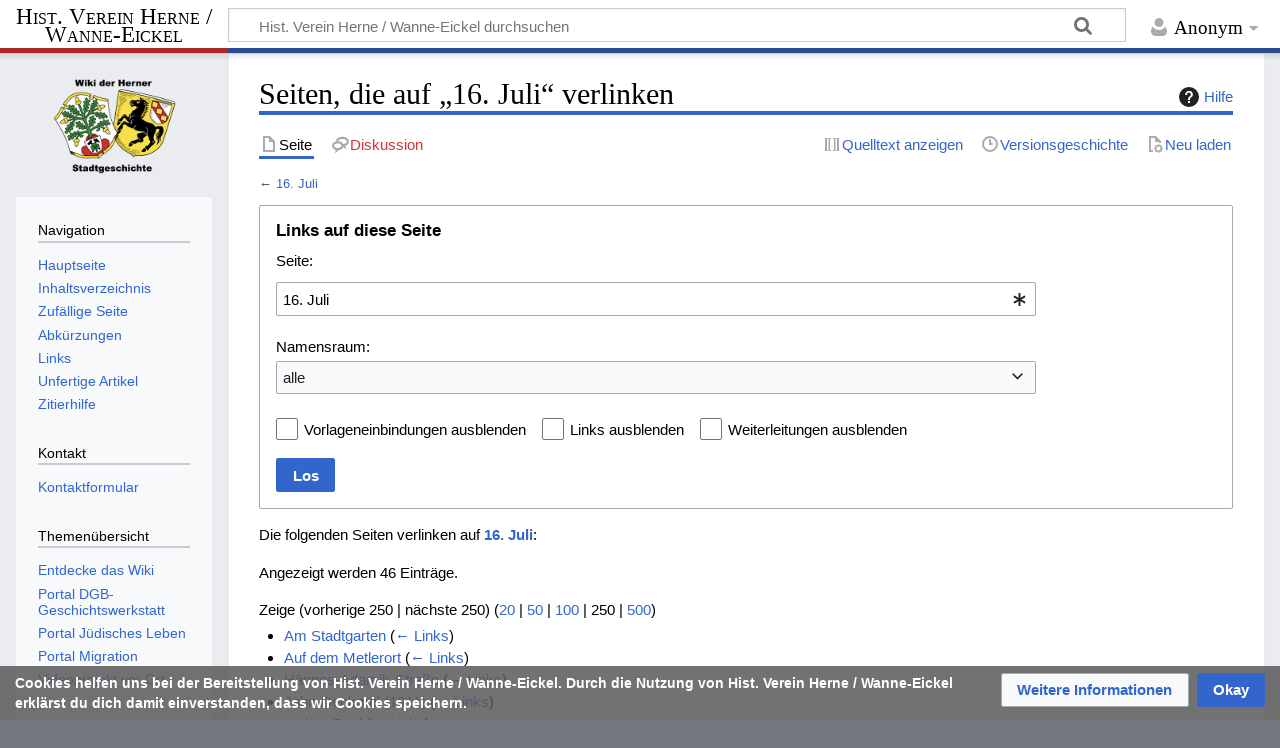

--- FILE ---
content_type: text/html; charset=UTF-8
request_url: https://wiki.hv-her-wan.de/w/index.php?title=Spezial:Linkliste&target=16.+Juli
body_size: 48949
content:
<!DOCTYPE html>
<html class="client-nojs" lang="de" dir="ltr">
<head>
<meta charset="UTF-8">
<title>Seiten, die auf „16. Juli“ verlinken – Hist. Verein Herne / Wanne-Eickel</title>
<script>document.documentElement.className="client-js";RLCONF={"wgBreakFrames":true,"wgSeparatorTransformTable":[",\t.",".\t,"],"wgDigitTransformTable":["",""],"wgDefaultDateFormat":"dmy","wgMonthNames":["","Januar","Februar","März","April","Mai","Juni","Juli","August","September","Oktober","November","Dezember"],"wgRequestId":"a2e44a1f64ffffcdf6d78eaf","wgCanonicalNamespace":"Special","wgCanonicalSpecialPageName":"Whatlinkshere","wgNamespaceNumber":-1,"wgPageName":"Spezial:Linkliste","wgTitle":"Linkliste","wgCurRevisionId":0,"wgRevisionId":0,"wgArticleId":0,"wgIsArticle":false,"wgIsRedirect":false,"wgAction":"view","wgUserName":null,"wgUserGroups":["*"],"wgCategories":[],"wgPageViewLanguage":"de","wgPageContentLanguage":"de","wgPageContentModel":"wikitext","wgRelevantPageName":"16._Juli","wgRelevantArticleId":6417,"wgIsProbablyEditable":false,"wgRelevantPageIsProbablyEditable":false,"wgPageFormsTargetName":null,"wgPageFormsAutocompleteValues":[],"wgPageFormsAutocompleteOnAllChars":true,"wgPageFormsFieldProperties":[],"wgPageFormsCargoFields":[],"wgPageFormsDependentFields":[],"wgPageFormsCalendarValues":[],"wgPageFormsCalendarParams":[],"wgPageFormsCalendarHTML":null,"wgPageFormsGridValues":[],"wgPageFormsGridParams":[],"wgPageFormsContLangYes":null,"wgPageFormsContLangNo":null,"wgPageFormsContLangMonths":[],"wgPageFormsHeightForMinimizingInstances":800,"wgPageFormsDelayReload":false,"wgPageFormsShowOnSelect":[],"wgPageFormsScriptPath":"/w/extensions/PageForms","edgValues":[],"wgPageFormsEDSettings":null,"wgAmericanDates":false,"simpleBatchUploadMaxFilesPerBatch":{"*":1000},"wgServer":"https://wiki.hv-her-wan.de","wgScript":"/w/index.php","wgCiteReferencePreviewsActive":true,"wgMediaViewerOnClick":true,"wgMediaViewerEnabledByDefault":true,"wgPopupsFlags":0,"srfFilteredConfig":null,"egMapsScriptPath":"/w/extensions/Maps/","egMapsDebugJS":false,"egMapsAvailableServices":["leaflet"],"egMapsLeafletLayersApiKeys":{"MapBox":"","MapQuestOpen":"","Thunderforest":"","GeoportailFrance":""}};
RLSTATE={"site.styles":"ready","user.styles":"ready","user":"ready","user.options":"loading","mediawiki.helplink":"ready","mediawiki.special":"ready","oojs-ui-core.styles":"ready","oojs-ui.styles.indicators":"ready","mediawiki.widgets.styles":"ready","oojs-ui-core.icons":"ready","mediawiki.htmlform.ooui.styles":"ready","mediawiki.htmlform.styles":"ready","skins.timeless":"ready","ext.embedVideo.styles":"ready","ext.proadmin.skins.styles":"ready","ext.CookieWarning.styles":"ready","ext.srf.styles":"ready"};RLPAGEMODULES=["mediawiki.htmlform","mediawiki.htmlform.ooui","mediawiki.widgets","site","mediawiki.page.ready","skins.timeless.js","ext.Shariff","ext.embedVideo.overlay","ext.sectionAnchors.scripts","ext.CookieWarning","ext.popups","ext.smw.purge"];</script>
<script>(RLQ=window.RLQ||[]).push(function(){mw.loader.impl(function(){return["user.options@12s5i",function($,jQuery,require,module){mw.user.tokens.set({"patrolToken":"+\\","watchToken":"+\\","csrfToken":"+\\"});
}];});});</script>
<link rel="stylesheet" href="/w/load.php?lang=de&amp;modules=ext.CookieWarning.styles%7Cext.embedVideo.styles%7Cext.proadmin.skins.styles%7Cext.srf.styles%7Cmediawiki.helplink%2Cspecial%7Cmediawiki.htmlform.ooui.styles%7Cmediawiki.htmlform.styles%7Cmediawiki.widgets.styles%7Coojs-ui-core.icons%2Cstyles%7Coojs-ui.styles.indicators%7Cskins.timeless&amp;only=styles&amp;skin=timeless">
<script async="" src="/w/load.php?lang=de&amp;modules=startup&amp;only=scripts&amp;raw=1&amp;skin=timeless"></script>
<!--[if IE]><link rel="stylesheet" href="/w/skins/Timeless/resources/IE9fixes.css?ffe73" media="screen"><![endif]-->
<meta name="ResourceLoaderDynamicStyles" content="">
<link rel="stylesheet" href="/w/load.php?lang=de&amp;modules=site.styles&amp;only=styles&amp;skin=timeless">
<meta name="generator" content="MediaWiki 1.43.6">
<meta name="robots" content="noindex,nofollow,max-image-preview:standard">
<meta name="format-detection" content="telephone=no">
<meta name="keywords" content="Herne, Wanne-Eickel, Stadtgeschichte, Straßenverzeichnis, Bote, Bergbau, Kirchen, Denkmäler, Urkunden, Personenverzeichnis">
<meta name="description" content="Das Wiki als digitales Archiv der lokalen Herner Geschichte. Es ist Stadtlexikon und -chronik. Es hat Daten, Quellen und Geschichten zur Historie der Stadt Herne.">
<meta property="og:site_name" content="Historischer Verein Herne / Wanne-Eickel e. V.">
<meta property="og:description" content="Das Wiki als digitales Archiv der lokalen Herner Geschichte. Es ist Stadtlexikon und -chronik. Es hat Daten, Quellen und Geschichten zur Historie der Stadt Herne.">
<meta property="og:image" content="/w/images/Logo.png">
<meta property="og:image:type" content="image/png">
<meta property="og:image:width" content="170">
<meta property="og:image:height" content="124">
<meta property="og:locale" content="de_DE">
<meta name="twitter:description" content="Das Wiki als digitales Archiv der lokalen Herner Geschichte. Es ist Stadtlexikon und -chronik. Es hat Daten, Quellen und Geschichten zur Historie der Stadt Herne.">
<meta name="twitter:image" content="/w/images/Logo.png">
<meta name="twitter:card" content="summary_large_image">
<meta name="viewport" content="width=device-width, initial-scale=1.0, user-scalable=yes, minimum-scale=0.25, maximum-scale=5.0">
<link rel="apple-touch-icon" href="/w/images/apple-touch-icon.png">
<link rel="icon" href="/w/images/favicon.ico">
<link rel="search" type="application/opensearchdescription+xml" href="/w/rest.php/v1/search" title="Hist. Verein Herne / Wanne-Eickel (de)">
<link rel="EditURI" type="application/rsd+xml" href="https://wiki.hv-her-wan.de/w/api.php?action=rsd">
<link rel="license" href="https://creativecommons.org/licenses/by-sa/3.0/de/">
<link rel="alternate" type="application/atom+xml" title="Atom-Feed für „Hist. Verein Herne / Wanne-Eickel“" href="/w/index.php?title=Spezial:Letzte_%C3%84nderungen&amp;feed=atom">
<!-- Start Matomo -->
<!-- Start Matomo Script Tracker -->
<script>
  var _paq = window._paq = window._paq || [];
  _paq.push(['trackPageView']);
  _paq.push(['enableLinkTracking']);
  (function() {
    var u="https://hvhmatomo.duckdns.org/";
    _paq.push(['setTrackerUrl', u+'matomo.php']);
    _paq.push(['setSiteId', '1']);
    var d=document, g=d.createElement('script'), s=d.getElementsByTagName('script')[0];
    g.async=true; g.src=u+'matomo.js'; s.parentNode.insertBefore(g,s);
  })();
</script>
<!-- End Matomo Script Tracker -->
<!-- Start Matomo Image Tracker-->
<noscript>
 <p>
  <img referrerpolicy="no-referrer-when-downgrade" src="https://hvhmatomo.duckdns.org/matomo.php?idsite=1&amp;rec=1" style="border:0" alt="" />
 </p>
</noscript>
<!-- End Matomo Image Tracker -->
<!-- End Matomo -->
</head>
<body class="mediawiki ltr sitedir-ltr mw-hide-empty-elt ns--1 ns-special mw-special-Whatlinkshere page-Spezial_Linkliste rootpage-Spezial_Linkliste skin-timeless action-view skin--responsive"><div id="mw-wrapper"><div id="mw-header-container" class="ts-container"><div id="mw-header" class="ts-inner"><div id="user-tools"><div id="personal"><h2><span>Anonym</span></h2><div id="personal-inner" class="dropdown"><div role="navigation" class="mw-portlet" id="p-personal" title="Benutzermenü" aria-labelledby="p-personal-label"><h3 id="p-personal-label" lang="de" dir="ltr">Nicht angemeldet</h3><div class="mw-portlet-body"><ul lang="de" dir="ltr"><li id="pt-login" class="mw-list-item"><a href="/w/index.php?title=Spezial:Anmelden&amp;returnto=Spezial%3ALinkliste&amp;returntoquery=target%3D16.%2BJuli" title="Sich anzumelden wird gerne gesehen, ist jedoch nicht zwingend erforderlich. [o]" accesskey="o"><span>Anmelden</span></a></li></ul></div></div></div></div></div><div id="p-logo-text" class="mw-portlet" role="banner"><a id="p-banner" class="mw-wiki-title long" href="/Hauptseite">Hist. Verein Herne / Wanne-Eickel</a></div><div class="mw-portlet" id="p-search"><h3 lang="de" dir="ltr"><label for="searchInput">Suche</label></h3><form action="/w/index.php" id="searchform"><div id="simpleSearch"><div id="searchInput-container"><input type="search" name="search" placeholder="Hist. Verein Herne / Wanne-Eickel durchsuchen" aria-label="Hist. Verein Herne / Wanne-Eickel durchsuchen" autocapitalize="sentences" title="Hist. Verein Herne / Wanne-Eickel durchsuchen [f]" accesskey="f" id="searchInput"></div><input type="hidden" value="Spezial:Suche" name="title"><input class="searchButton mw-fallbackSearchButton" type="submit" name="fulltext" title="Suche nach Seiten, die diesen Text enthalten" id="mw-searchButton" value="Suchen"><input class="searchButton" type="submit" name="go" title="Gehe direkt zu der Seite mit genau diesem Namen, falls sie vorhanden ist." id="searchButton" value="Seite"></div></form></div></div><div class="visualClear"></div></div><div id="mw-header-hack" class="color-bar"><div class="color-middle-container"><div class="color-middle"></div></div><div class="color-left"></div><div class="color-right"></div></div><div id="mw-header-nav-hack"><div class="color-bar"><div class="color-middle-container"><div class="color-middle"></div></div><div class="color-left"></div><div class="color-right"></div></div></div><div id="menus-cover"></div><div id="mw-content-container" class="ts-container"><div id="mw-content-block" class="ts-inner"><div id="mw-content-wrapper"><div id="mw-content"><div id="content" class="mw-body" role="main"><div class="mw-indicators">
<div id="mw-indicator-mw-helplink" class="mw-indicator"><a href="https://www.mediawiki.org/wiki/Special:MyLanguage/Help:What_links_here" target="_blank" class="mw-helplink"><span class="mw-helplink-icon"></span>Hilfe</a></div>
</div>
<h1 id="firstHeading" class="firstHeading mw-first-heading">Seiten, die auf „16. Juli“ verlinken</h1><div id="bodyContentOuter"><div id="siteSub">Aus Hist. Verein Herne / Wanne-Eickel</div><div id="mw-page-header-links"><div role="navigation" class="mw-portlet tools-inline" id="p-namespaces" aria-labelledby="p-namespaces-label"><h3 id="p-namespaces-label" lang="de" dir="ltr">Namensräume</h3><div class="mw-portlet-body"><ul lang="de" dir="ltr"><li id="ca-nstab-main" class="selected mw-list-item"><a href="/16._Juli" title="Seiteninhalt anzeigen [c]" accesskey="c"><span>Seite</span></a></li><li id="ca-talk" class="new mw-list-item"><a href="/w/index.php?title=Diskussion:16._Juli&amp;action=edit&amp;redlink=1" rel="discussion" class="new" title="Diskussion zum Seiteninhalt (Seite nicht vorhanden) [t]" accesskey="t"><span>Diskussion</span></a></li></ul></div></div><div role="navigation" class="mw-portlet tools-inline" id="p-more" aria-labelledby="p-more-label"><h3 id="p-more-label" lang="de" dir="ltr">Mehr</h3><div class="mw-portlet-body"><ul lang="de" dir="ltr"><li id="ca-more" class="dropdown-toggle mw-list-item"><span>Mehr</span></li></ul></div></div><div role="navigation" class="mw-portlet tools-inline" id="p-views" aria-labelledby="p-views-label"><h3 id="p-views-label" lang="de" dir="ltr">Seitenaktionen</h3><div class="mw-portlet-body"><ul lang="de" dir="ltr"><li id="ca-view" class="mw-list-item"><a href="/16._Juli"><span>Lesen</span></a></li><li id="ca-viewsource" class="mw-list-item"><a href="/w/index.php?title=16._Juli&amp;action=edit" title="Diese Seite ist geschützt. Ihr Quelltext kann dennoch angesehen und kopiert werden. [e]" accesskey="e"><span>Quelltext anzeigen</span></a></li><li id="ca-history" class="mw-list-item"><a href="/w/index.php?title=16._Juli&amp;action=history" title="Frühere Versionen dieser Seite listen [h]" accesskey="h"><span>Versionsgeschichte</span></a></li><li id="ca-purge" class="is-disabled mw-list-item"><a href="/w/index.php?title=Spezial:Linkliste&amp;action=purge"><span>Neu laden</span></a></li></ul></div></div></div><div class="visualClear"></div><div id="bodyContent"><div id="contentSub"><div id="mw-content-subtitle">← <a href="/16._Juli" title="16. Juli">16. Juli</a></div></div><div id="mw-content-text" class="mw-body-content"><div class='mw-htmlform-ooui-wrapper oo-ui-layout oo-ui-panelLayout oo-ui-panelLayout-padded oo-ui-panelLayout-framed'><form action='/Spezial:Linkliste' method='get' enctype='application/x-www-form-urlencoded' class='mw-htmlform mw-htmlform-ooui oo-ui-layout oo-ui-formLayout'><fieldset class='oo-ui-layout oo-ui-labelElement oo-ui-fieldsetLayout'><legend class='oo-ui-fieldsetLayout-header'><span class='oo-ui-iconElement-icon oo-ui-iconElement-noIcon'></span><span class='oo-ui-labelElement-label'>Links auf diese Seite</span></legend><div class='oo-ui-fieldsetLayout-group'><div class='oo-ui-widget oo-ui-widget-enabled'><div class='oo-ui-layout oo-ui-panelLayout oo-ui-panelLayout-padded oo-ui-panelLayout-framed'><fieldset class='oo-ui-layout oo-ui-labelElement oo-ui-fieldsetLayout'><legend class='oo-ui-fieldsetLayout-header'><span class='oo-ui-iconElement-icon oo-ui-iconElement-noIcon'></span><span class='oo-ui-labelElement-label'>⧼whatlinkshere-whatlinkshere-target⧽</span></legend><div class='oo-ui-fieldsetLayout-group'><div class='oo-ui-widget oo-ui-widget-enabled'><div id="mw-htmlform-whatlinkshere-target"><div data-mw-modules='mediawiki.widgets' id='ooui-php-2' class='mw-htmlform-field-HTMLTitleTextField mw-htmlform-autoinfuse oo-ui-layout oo-ui-labelElement oo-ui-fieldLayout oo-ui-fieldLayout-align-top' data-ooui='{"_":"mw.htmlform.FieldLayout","fieldWidget":{"tag":"mw-whatlinkshere-target"},"align":"top","helpInline":true,"$overlay":true,"label":{"html":"Seite:"},"classes":["mw-htmlform-field-HTMLTitleTextField","mw-htmlform-autoinfuse"]}'><div class='oo-ui-fieldLayout-body'><span class='oo-ui-fieldLayout-header'><label for='ooui-php-1' class='oo-ui-labelElement-label'>Seite:</label></span><div class='oo-ui-fieldLayout-field'><div id='mw-whatlinkshere-target' class='oo-ui-widget oo-ui-widget-enabled oo-ui-inputWidget oo-ui-indicatorElement oo-ui-textInputWidget oo-ui-textInputWidget-type-text oo-ui-textInputWidget-php mw-widget-titleInputWidget' data-ooui='{"_":"mw.widgets.TitleInputWidget","relative":false,"$overlay":true,"maxLength":255,"name":"target","value":"16. Juli","inputId":"ooui-php-1","indicator":"required","required":true}'><input type='text' tabindex='0' name='target' value='16. Juli' required='' maxlength='255' id='ooui-php-1' class='oo-ui-inputWidget-input' /><span class='oo-ui-iconElement-icon oo-ui-iconElement-noIcon'></span><span class='oo-ui-indicatorElement-indicator oo-ui-indicator-required'></span></div></div></div></div></div></div></div></fieldset></div><div class='oo-ui-layout oo-ui-panelLayout oo-ui-panelLayout-padded oo-ui-panelLayout-framed'><fieldset class='oo-ui-layout oo-ui-labelElement oo-ui-fieldsetLayout'><legend class='oo-ui-fieldsetLayout-header'><span class='oo-ui-iconElement-icon oo-ui-iconElement-noIcon'></span><span class='oo-ui-labelElement-label'>⧼whatlinkshere-whatlinkshere-ns⧽</span></legend><div class='oo-ui-fieldsetLayout-group'><div class='oo-ui-widget oo-ui-widget-enabled'><div id="mw-htmlform-whatlinkshere-ns"><div data-mw-modules='mediawiki.widgets' id='ooui-php-5' class='mw-htmlform-field-HTMLSelectNamespace mw-htmlform-autoinfuse oo-ui-layout oo-ui-labelElement oo-ui-fieldLayout oo-ui-fieldLayout-align-top' data-ooui='{"_":"mw.htmlform.FieldLayout","fieldWidget":{"tag":"namespace"},"align":"top","helpInline":true,"$overlay":true,"label":{"html":"Namensraum:"},"classes":["mw-htmlform-field-HTMLSelectNamespace","mw-htmlform-autoinfuse"]}'><div class='oo-ui-fieldLayout-body'><span class='oo-ui-fieldLayout-header'><label for='ooui-php-3' class='oo-ui-labelElement-label'>Namensraum:</label></span><div class='oo-ui-fieldLayout-field'><div id='namespace' class='oo-ui-widget oo-ui-widget-enabled oo-ui-inputWidget oo-ui-dropdownInputWidget oo-ui-dropdownInputWidget-php mw-widget-namespaceInputWidget' data-ooui='{"_":"mw.widgets.NamespaceInputWidget","includeAllValue":"","userLang":true,"exclude":[],"dropdown":{"$overlay":true},"name":"namespace","inputId":"ooui-php-3","required":false}'><select tabindex='0' name='namespace' id='ooui-php-3' class='oo-ui-inputWidget-input oo-ui-indicator-down'><option value='' selected='selected'>alle</option><option value='0'>(Seiten)</option><option value='1'>Diskussion</option><option value='2'>Benutzer</option><option value='3'>Benutzer Diskussion</option><option value='4'>HV-HER-WAN</option><option value='5'>HV-HER-WAN Diskussion</option><option value='6'>Datei</option><option value='7'>Datei Diskussion</option><option value='8'>MediaWiki</option><option value='9'>MediaWiki Diskussion</option><option value='10'>Vorlage</option><option value='11'>Vorlage Diskussion</option><option value='12'>Hilfe</option><option value='13'>Hilfe Diskussion</option><option value='14'>Kategorie</option><option value='15'>Kategorie Diskussion</option><option value='102'>Attribut</option><option value='103'>Attribut Diskussion</option><option value='106'>Formular</option><option value='107'>Formular Diskussion</option><option value='108'>Konzept</option><option value='109'>Konzept Diskussion</option><option value='112'>SMW/Schema</option><option value='113'>SMW/Schema Diskussion</option><option value='274'>Widget</option><option value='275'>Widget Diskussion</option><option value='420'>GeoJson</option><option value='421'>GeoJson talk</option><option value='460'>Campaign</option><option value='461'>Campaign talk</option><option value='740'>BPMN</option><option value='741'>BPMN talk</option><option value='742'>Gantt</option><option value='743'>Gantt talk</option><option value='744'>Mermaid</option><option value='745'>Mermaid talk</option><option value='746'>Drawio</option><option value='747'>Drawio talk</option><option value='748'>DOT</option><option value='749'>DOT talk</option><option value='828'>Modul</option><option value='829'>Modul Diskussion</option><option value='3200'>Werkstatt</option><option value='3201'>Werkstatt Diskussion</option></select></div></div></div></div><div id='ooui-php-6' class='mw-htmlform-field-HTMLCheckField mw-htmlform-autoinfuse mw-htmlform-hide-if oo-ui-layout oo-ui-labelElement oo-ui-fieldLayout oo-ui-fieldLayout-align-inline' data-ooui='{"_":"mw.htmlform.FieldLayout","fieldWidget":{"tag":"nsinvert"},"align":"inline","help":{"html":"Markiere dieses Kontrollk\u00e4stchen, um Links von Seiten innerhalb des ausgew\u00e4hlten Namensraums auszublenden."},"$overlay":true,"label":{"html":"Auswahl umkehren"},"condState":{"hide":["===","namespace",""]},"classes":["mw-htmlform-field-HTMLCheckField","mw-htmlform-autoinfuse","mw-htmlform-hide-if"]}'><div class='oo-ui-fieldLayout-body'><span class='oo-ui-fieldLayout-field'><span id='nsinvert' class='oo-ui-widget oo-ui-widget-enabled oo-ui-inputWidget oo-ui-checkboxInputWidget' data-ooui='{"_":"OO.ui.CheckboxInputWidget","name":"invert","value":"1","inputId":"ooui-php-4","required":false}'><input type='checkbox' tabindex='0' name='invert' value='1' id='ooui-php-4' class='oo-ui-inputWidget-input' /><span class='oo-ui-checkboxInputWidget-checkIcon oo-ui-widget oo-ui-widget-enabled oo-ui-iconElement-icon oo-ui-icon-check oo-ui-iconElement oo-ui-labelElement-invisible oo-ui-iconWidget oo-ui-image-invert'></span></span></span><span class='oo-ui-fieldLayout-header'><span class='oo-ui-fieldLayout-help oo-ui-widget oo-ui-widget-enabled oo-ui-buttonElement oo-ui-buttonElement-frameless oo-ui-iconElement oo-ui-buttonWidget'><a role='button' title='Markiere dieses Kontrollkästchen, um Links von Seiten innerhalb des ausgewählten Namensraums auszublenden.' tabindex='0' rel='nofollow' class='oo-ui-buttonElement-button'><span class='oo-ui-iconElement-icon oo-ui-icon-info'></span><span class='oo-ui-labelElement-label'></span><span class='oo-ui-indicatorElement-indicator oo-ui-indicatorElement-noIndicator'></span></a></span><label for='ooui-php-4' class='oo-ui-labelElement-label'>Auswahl umkehren</label></span></div></div></div></div></div></fieldset></div><div class='oo-ui-layout oo-ui-panelLayout oo-ui-panelLayout-padded oo-ui-panelLayout-framed'><fieldset class='oo-ui-layout oo-ui-labelElement oo-ui-fieldsetLayout'><legend class='oo-ui-fieldsetLayout-header'><span class='oo-ui-iconElement-icon oo-ui-iconElement-noIcon'></span><span class='oo-ui-labelElement-label'>⧼whatlinkshere-whatlinkshere-filter⧽</span></legend><div class='oo-ui-fieldsetLayout-group'><div class='oo-ui-widget oo-ui-widget-enabled'><div id="mw-htmlform-whatlinkshere-filter"><div id='ooui-php-14' class='mw-htmlform-field-HTMLCheckField oo-ui-layout oo-ui-labelElement oo-ui-fieldLayout oo-ui-fieldLayout-align-inline' data-ooui='{"_":"mw.htmlform.FieldLayout","fieldWidget":{"tag":"mw-input-hidetrans"},"align":"inline","helpInline":true,"$overlay":true,"label":{"html":"Vorlageneinbindungen ausblenden"},"classes":["mw-htmlform-field-HTMLCheckField"]}'><div class='oo-ui-fieldLayout-body'><span class='oo-ui-fieldLayout-field'><span id='mw-input-hidetrans' class='oo-ui-widget oo-ui-widget-enabled oo-ui-inputWidget oo-ui-checkboxInputWidget' data-ooui='{"_":"OO.ui.CheckboxInputWidget","name":"hidetrans","value":"1","inputId":"ooui-php-11","required":false}'><input type='checkbox' tabindex='0' name='hidetrans' value='1' id='ooui-php-11' class='oo-ui-inputWidget-input' /><span class='oo-ui-checkboxInputWidget-checkIcon oo-ui-widget oo-ui-widget-enabled oo-ui-iconElement-icon oo-ui-icon-check oo-ui-iconElement oo-ui-labelElement-invisible oo-ui-iconWidget oo-ui-image-invert'></span></span></span><span class='oo-ui-fieldLayout-header'><label for='ooui-php-11' class='oo-ui-labelElement-label'>Vorlageneinbindungen ausblenden</label></span></div></div><div id='ooui-php-15' class='mw-htmlform-field-HTMLCheckField oo-ui-layout oo-ui-labelElement oo-ui-fieldLayout oo-ui-fieldLayout-align-inline' data-ooui='{"_":"mw.htmlform.FieldLayout","fieldWidget":{"tag":"mw-input-hidelinks"},"align":"inline","helpInline":true,"$overlay":true,"label":{"html":"Links ausblenden"},"classes":["mw-htmlform-field-HTMLCheckField"]}'><div class='oo-ui-fieldLayout-body'><span class='oo-ui-fieldLayout-field'><span id='mw-input-hidelinks' class='oo-ui-widget oo-ui-widget-enabled oo-ui-inputWidget oo-ui-checkboxInputWidget' data-ooui='{"_":"OO.ui.CheckboxInputWidget","name":"hidelinks","value":"1","inputId":"ooui-php-12","required":false}'><input type='checkbox' tabindex='0' name='hidelinks' value='1' id='ooui-php-12' class='oo-ui-inputWidget-input' /><span class='oo-ui-checkboxInputWidget-checkIcon oo-ui-widget oo-ui-widget-enabled oo-ui-iconElement-icon oo-ui-icon-check oo-ui-iconElement oo-ui-labelElement-invisible oo-ui-iconWidget oo-ui-image-invert'></span></span></span><span class='oo-ui-fieldLayout-header'><label for='ooui-php-12' class='oo-ui-labelElement-label'>Links ausblenden</label></span></div></div><div id='ooui-php-16' class='mw-htmlform-field-HTMLCheckField oo-ui-layout oo-ui-labelElement oo-ui-fieldLayout oo-ui-fieldLayout-align-inline' data-ooui='{"_":"mw.htmlform.FieldLayout","fieldWidget":{"tag":"mw-input-hideredirs"},"align":"inline","helpInline":true,"$overlay":true,"label":{"html":"Weiterleitungen ausblenden"},"classes":["mw-htmlform-field-HTMLCheckField"]}'><div class='oo-ui-fieldLayout-body'><span class='oo-ui-fieldLayout-field'><span id='mw-input-hideredirs' class='oo-ui-widget oo-ui-widget-enabled oo-ui-inputWidget oo-ui-checkboxInputWidget' data-ooui='{"_":"OO.ui.CheckboxInputWidget","name":"hideredirs","value":"1","inputId":"ooui-php-13","required":false}'><input type='checkbox' tabindex='0' name='hideredirs' value='1' id='ooui-php-13' class='oo-ui-inputWidget-input' /><span class='oo-ui-checkboxInputWidget-checkIcon oo-ui-widget oo-ui-widget-enabled oo-ui-iconElement-icon oo-ui-icon-check oo-ui-iconElement oo-ui-labelElement-invisible oo-ui-iconWidget oo-ui-image-invert'></span></span></span><span class='oo-ui-fieldLayout-header'><label for='ooui-php-13' class='oo-ui-labelElement-label'>Weiterleitungen ausblenden</label></span></div></div></div></div></div></fieldset></div>
<input id="mw-input-limit" name="limit" type="hidden" value="250">
<div class="mw-htmlform-submit-buttons">
<span id='ooui-php-17' class='mw-htmlform-submit oo-ui-widget oo-ui-widget-enabled oo-ui-inputWidget oo-ui-buttonElement oo-ui-buttonElement-framed oo-ui-labelElement oo-ui-flaggedElement-primary oo-ui-flaggedElement-progressive oo-ui-buttonInputWidget' data-ooui='{"_":"OO.ui.ButtonInputWidget","type":"submit","value":"Los","label":"Los","flags":["primary","progressive"],"classes":["mw-htmlform-submit"]}'><button type='submit' tabindex='0' value='Los' class='oo-ui-inputWidget-input oo-ui-buttonElement-button'><span class='oo-ui-iconElement-icon oo-ui-iconElement-noIcon oo-ui-image-invert'></span><span class='oo-ui-labelElement-label'>Los</span><span class='oo-ui-indicatorElement-indicator oo-ui-indicatorElement-noIndicator oo-ui-image-invert'></span></button></span></div>
</div></div></fieldset></form></div><p>Die folgenden Seiten verlinken auf <strong><a href="/16._Juli" title="16. Juli">16. Juli</a></strong>:
</p><p>Angezeigt werden 46 Einträge.
</p><div class="mw-pager-navigation-bar">Zeige (<span class="mw-prevlink">vorherige 250</span>  |  <span class="mw-nextlink">nächste 250</span>) (<a href="/w/index.php?title=Spezial:Linkliste/16._Juli&amp;limit=20" class="mw-numlink">20</a> | <a href="/w/index.php?title=Spezial:Linkliste/16._Juli&amp;limit=50" class="mw-numlink">50</a> | <a href="/w/index.php?title=Spezial:Linkliste/16._Juli&amp;limit=100" class="mw-numlink">100</a> | <span class="mw-numlink">250</span> | <a href="/w/index.php?title=Spezial:Linkliste/16._Juli&amp;limit=500" class="mw-numlink">500</a>)</div><ul id="mw-whatlinkshere-list"><li><bdi dir="ltr"><a href="/Am_Stadtgarten" title="Am Stadtgarten">Am Stadtgarten</a></bdi>  <span class="mw-whatlinkshere-tools">(<a href="/w/index.php?title=Spezial:Linkliste&amp;target=Am+Stadtgarten" title="Spezial:Linkliste">← Links</a>)</span></li>
<li><bdi dir="ltr"><a href="/Auf_dem_Metlerort" title="Auf dem Metlerort">Auf dem Metlerort</a></bdi>  <span class="mw-whatlinkshere-tools">(<a href="/w/index.php?title=Spezial:Linkliste&amp;target=Auf+dem+Metlerort" title="Spezial:Linkliste">← Links</a>)</span></li>
<li><bdi dir="ltr"><a href="/H%C3%A4nnes-Adamik-Stra%C3%9Fe" title="Hännes-Adamik-Straße">Hännes-Adamik-Straße</a></bdi>  <span class="mw-whatlinkshere-tools">(<a href="/w/index.php?title=Spezial:Linkliste&amp;target=H%C3%A4nnes-Adamik-Stra%C3%9Fe" title="Spezial:Linkliste">← Links</a>)</span></li>
<li><bdi dir="ltr"><a href="/Jahn-Denkmal_(1911)" title="Jahn-Denkmal (1911)">Jahn-Denkmal (1911)</a></bdi>  <span class="mw-whatlinkshere-tools">(<a href="/w/index.php?title=Spezial:Linkliste&amp;target=Jahn-Denkmal+%281911%29" title="Spezial:Linkliste">← Links</a>)</span></li>
<li><bdi dir="ltr"><a href="/In_dem_Breil" title="In dem Breil">In dem Breil</a></bdi>  <span class="mw-whatlinkshere-tools">(<a href="/w/index.php?title=Spezial:Linkliste&amp;target=In+dem+Breil" title="Spezial:Linkliste">← Links</a>)</span></li>
<li><bdi dir="ltr"><a href="/Stadtgarten_Herne" title="Stadtgarten Herne">Stadtgarten Herne</a></bdi>  <span class="mw-whatlinkshere-tools">(<a href="/w/index.php?title=Spezial:Linkliste&amp;target=Stadtgarten+Herne" title="Spezial:Linkliste">← Links</a>)</span></li>
<li><bdi dir="ltr"><a href="/Synagoge_(Herne)" title="Synagoge (Herne)">Synagoge (Herne)</a></bdi>  <span class="mw-whatlinkshere-tools">(<a href="/w/index.php?title=Spezial:Linkliste&amp;target=Synagoge+%28Herne%29" title="Spezial:Linkliste">← Links</a>)</span></li>
<li><bdi dir="ltr"><a href="/1937" title="1937">1937</a></bdi>  <span class="mw-whatlinkshere-tools">(<a href="/w/index.php?title=Spezial:Linkliste&amp;target=1937" title="Spezial:Linkliste">← Links</a>)</span></li>
<li><bdi dir="ltr"><a href="/2005" title="2005">2005</a></bdi>  <span class="mw-whatlinkshere-tools">(<a href="/w/index.php?title=Spezial:Linkliste&amp;target=2005" title="Spezial:Linkliste">← Links</a>)</span></li>
<li><bdi dir="ltr"><a href="/Johann_Adamik" title="Johann Adamik">Johann Adamik</a></bdi>  <span class="mw-whatlinkshere-tools">(<a href="/w/index.php?title=Spezial:Linkliste&amp;target=Johann+Adamik" title="Spezial:Linkliste">← Links</a>)</span></li>
<li><bdi dir="ltr"><a href="/1._Juli" title="1. Juli">1. Juli</a></bdi>  <span class="mw-whatlinkshere-tools">(<a href="/w/index.php?title=Spezial:Linkliste&amp;target=1.+Juli" title="Spezial:Linkliste">← Links</a>)</span></li>
<li><bdi dir="ltr"><a href="/2._Juli" title="2. Juli">2. Juli</a></bdi>  <span class="mw-whatlinkshere-tools">(<a href="/w/index.php?title=Spezial:Linkliste&amp;target=2.+Juli" title="Spezial:Linkliste">← Links</a>)</span></li>
<li><bdi dir="ltr"><a href="/3._Juli" title="3. Juli">3. Juli</a></bdi>  <span class="mw-whatlinkshere-tools">(<a href="/w/index.php?title=Spezial:Linkliste&amp;target=3.+Juli" title="Spezial:Linkliste">← Links</a>)</span></li>
<li><bdi dir="ltr"><a href="/4._Juli" title="4. Juli">4. Juli</a></bdi>  <span class="mw-whatlinkshere-tools">(<a href="/w/index.php?title=Spezial:Linkliste&amp;target=4.+Juli" title="Spezial:Linkliste">← Links</a>)</span></li>
<li><bdi dir="ltr"><a href="/5._Juli" title="5. Juli">5. Juli</a></bdi>  <span class="mw-whatlinkshere-tools">(<a href="/w/index.php?title=Spezial:Linkliste&amp;target=5.+Juli" title="Spezial:Linkliste">← Links</a>)</span></li>
<li><bdi dir="ltr"><a href="/6._Juli" title="6. Juli">6. Juli</a></bdi>  <span class="mw-whatlinkshere-tools">(<a href="/w/index.php?title=Spezial:Linkliste&amp;target=6.+Juli" title="Spezial:Linkliste">← Links</a>)</span></li>
<li><bdi dir="ltr"><a href="/7._Juli" title="7. Juli">7. Juli</a></bdi>  <span class="mw-whatlinkshere-tools">(<a href="/w/index.php?title=Spezial:Linkliste&amp;target=7.+Juli" title="Spezial:Linkliste">← Links</a>)</span></li>
<li><bdi dir="ltr"><a href="/8._Juli" title="8. Juli">8. Juli</a></bdi>  <span class="mw-whatlinkshere-tools">(<a href="/w/index.php?title=Spezial:Linkliste&amp;target=8.+Juli" title="Spezial:Linkliste">← Links</a>)</span></li>
<li><bdi dir="ltr"><a href="/9._Juli" title="9. Juli">9. Juli</a></bdi>  <span class="mw-whatlinkshere-tools">(<a href="/w/index.php?title=Spezial:Linkliste&amp;target=9.+Juli" title="Spezial:Linkliste">← Links</a>)</span></li>
<li><bdi dir="ltr"><a href="/Friedrich_der_Gro%C3%9Fe_I_/_II" title="Friedrich der Große I / II">Friedrich der Große I / II</a></bdi>  <span class="mw-whatlinkshere-tools">(<a href="/w/index.php?title=Spezial:Linkliste&amp;target=Friedrich+der+Gro%C3%9Fe+I+%2F+II" title="Spezial:Linkliste">← Links</a>)</span></li>
<li><bdi dir="ltr"><a href="/10._Juli" title="10. Juli">10. Juli</a></bdi>  <span class="mw-whatlinkshere-tools">(<a href="/w/index.php?title=Spezial:Linkliste&amp;target=10.+Juli" title="Spezial:Linkliste">← Links</a>)</span></li>
<li><bdi dir="ltr"><a href="/11._Juli" title="11. Juli">11. Juli</a></bdi>  <span class="mw-whatlinkshere-tools">(<a href="/w/index.php?title=Spezial:Linkliste&amp;target=11.+Juli" title="Spezial:Linkliste">← Links</a>)</span></li>
<li><bdi dir="ltr"><a href="/12._Juli" title="12. Juli">12. Juli</a></bdi>  <span class="mw-whatlinkshere-tools">(<a href="/w/index.php?title=Spezial:Linkliste&amp;target=12.+Juli" title="Spezial:Linkliste">← Links</a>)</span></li>
<li><bdi dir="ltr"><a href="/13._Juli" title="13. Juli">13. Juli</a></bdi>  <span class="mw-whatlinkshere-tools">(<a href="/w/index.php?title=Spezial:Linkliste&amp;target=13.+Juli" title="Spezial:Linkliste">← Links</a>)</span></li>
<li><bdi dir="ltr"><a href="/14._Juli" title="14. Juli">14. Juli</a></bdi>  <span class="mw-whatlinkshere-tools">(<a href="/w/index.php?title=Spezial:Linkliste&amp;target=14.+Juli" title="Spezial:Linkliste">← Links</a>)</span></li>
<li><bdi dir="ltr"><a href="/15._Juli" title="15. Juli">15. Juli</a></bdi>  <span class="mw-whatlinkshere-tools">(<a href="/w/index.php?title=Spezial:Linkliste&amp;target=15.+Juli" title="Spezial:Linkliste">← Links</a>)</span></li>
<li><bdi dir="ltr"><a href="/17._Juli" title="17. Juli">17. Juli</a></bdi>  <span class="mw-whatlinkshere-tools">(<a href="/w/index.php?title=Spezial:Linkliste&amp;target=17.+Juli" title="Spezial:Linkliste">← Links</a>)</span></li>
<li><bdi dir="ltr"><a href="/18._Juli" title="18. Juli">18. Juli</a></bdi>  <span class="mw-whatlinkshere-tools">(<a href="/w/index.php?title=Spezial:Linkliste&amp;target=18.+Juli" title="Spezial:Linkliste">← Links</a>)</span></li>
<li><bdi dir="ltr"><a href="/19._Juli" title="19. Juli">19. Juli</a></bdi>  <span class="mw-whatlinkshere-tools">(<a href="/w/index.php?title=Spezial:Linkliste&amp;target=19.+Juli" title="Spezial:Linkliste">← Links</a>)</span></li>
<li><bdi dir="ltr"><a href="/20._Juli" title="20. Juli">20. Juli</a></bdi>  <span class="mw-whatlinkshere-tools">(<a href="/w/index.php?title=Spezial:Linkliste&amp;target=20.+Juli" title="Spezial:Linkliste">← Links</a>)</span></li>
<li><bdi dir="ltr"><a href="/21._Juli" title="21. Juli">21. Juli</a></bdi>  <span class="mw-whatlinkshere-tools">(<a href="/w/index.php?title=Spezial:Linkliste&amp;target=21.+Juli" title="Spezial:Linkliste">← Links</a>)</span></li>
<li><bdi dir="ltr"><a href="/22._Juli" title="22. Juli">22. Juli</a></bdi>  <span class="mw-whatlinkshere-tools">(<a href="/w/index.php?title=Spezial:Linkliste&amp;target=22.+Juli" title="Spezial:Linkliste">← Links</a>)</span></li>
<li><bdi dir="ltr"><a href="/23._Juli" title="23. Juli">23. Juli</a></bdi>  <span class="mw-whatlinkshere-tools">(<a href="/w/index.php?title=Spezial:Linkliste&amp;target=23.+Juli" title="Spezial:Linkliste">← Links</a>)</span></li>
<li><bdi dir="ltr"><a href="/24._Juli" title="24. Juli">24. Juli</a></bdi>  <span class="mw-whatlinkshere-tools">(<a href="/w/index.php?title=Spezial:Linkliste&amp;target=24.+Juli" title="Spezial:Linkliste">← Links</a>)</span></li>
<li><bdi dir="ltr"><a href="/25._Juli" title="25. Juli">25. Juli</a></bdi>  <span class="mw-whatlinkshere-tools">(<a href="/w/index.php?title=Spezial:Linkliste&amp;target=25.+Juli" title="Spezial:Linkliste">← Links</a>)</span></li>
<li><bdi dir="ltr"><a href="/26._Juli" title="26. Juli">26. Juli</a></bdi>  <span class="mw-whatlinkshere-tools">(<a href="/w/index.php?title=Spezial:Linkliste&amp;target=26.+Juli" title="Spezial:Linkliste">← Links</a>)</span></li>
<li><bdi dir="ltr"><a href="/27._Juli" title="27. Juli">27. Juli</a></bdi>  <span class="mw-whatlinkshere-tools">(<a href="/w/index.php?title=Spezial:Linkliste&amp;target=27.+Juli" title="Spezial:Linkliste">← Links</a>)</span></li>
<li><bdi dir="ltr"><a href="/28._Juli" title="28. Juli">28. Juli</a></bdi>  <span class="mw-whatlinkshere-tools">(<a href="/w/index.php?title=Spezial:Linkliste&amp;target=28.+Juli" title="Spezial:Linkliste">← Links</a>)</span></li>
<li><bdi dir="ltr"><a href="/29._Juli" title="29. Juli">29. Juli</a></bdi>  <span class="mw-whatlinkshere-tools">(<a href="/w/index.php?title=Spezial:Linkliste&amp;target=29.+Juli" title="Spezial:Linkliste">← Links</a>)</span></li>
<li><bdi dir="ltr"><a href="/30._Juli" title="30. Juli">30. Juli</a></bdi>  <span class="mw-whatlinkshere-tools">(<a href="/w/index.php?title=Spezial:Linkliste&amp;target=30.+Juli" title="Spezial:Linkliste">← Links</a>)</span></li>
<li><bdi dir="ltr"><a href="/31._Juli" title="31. Juli">31. Juli</a></bdi>  <span class="mw-whatlinkshere-tools">(<a href="/w/index.php?title=Spezial:Linkliste&amp;target=31.+Juli" title="Spezial:Linkliste">← Links</a>)</span></li>
<li><bdi dir="ltr"><a href="/Urkunde_1681_Juli_16" title="Urkunde 1681 Juli 16">Urkunde 1681 Juli 16</a></bdi>  <span class="mw-whatlinkshere-tools">(<a href="/w/index.php?title=Spezial:Linkliste&amp;target=Urkunde+1681+Juli+16" title="Spezial:Linkliste">← Links</a>)</span></li>
<li><bdi dir="ltr"><a href="/Urkunde_1588_Juli_16" title="Urkunde 1588 Juli 16">Urkunde 1588 Juli 16</a></bdi>  <span class="mw-whatlinkshere-tools">(<a href="/w/index.php?title=Spezial:Linkliste&amp;target=Urkunde+1588+Juli+16" title="Spezial:Linkliste">← Links</a>)</span></li>
<li><bdi dir="ltr"><a href="/Adolf_Sch%C3%A4fers" title="Adolf Schäfers">Adolf Schäfers</a></bdi>  <span class="mw-whatlinkshere-tools">(<a href="/w/index.php?title=Spezial:Linkliste&amp;target=Adolf+Sch%C3%A4fers" title="Spezial:Linkliste">← Links</a>)</span></li>
<li><bdi dir="ltr"><a href="/Vorlage:/Jahrestage/Juli/16" title="Vorlage:/Jahrestage/Juli/16">Vorlage:/Jahrestage/Juli/16</a></bdi>  <span class="mw-whatlinkshere-tools">(<a href="/w/index.php?title=Spezial:Linkliste&amp;target=Vorlage%3A%2FJahrestage%2FJuli%2F16" title="Spezial:Linkliste">← Links</a>)</span></li>
<li><bdi dir="ltr"><a href="/Vorlage:Jahrestag_Juli" title="Vorlage:Jahrestag Juli">Vorlage:Jahrestag Juli</a></bdi>  <span class="mw-whatlinkshere-tools">(<a href="/w/index.php?title=Spezial:Linkliste&amp;target=Vorlage%3AJahrestag+Juli" title="Spezial:Linkliste">← Links</a>)</span></li>
</ul><div class="mw-pager-navigation-bar">Zeige (<span class="mw-prevlink">vorherige 250</span>  |  <span class="mw-nextlink">nächste 250</span>) (<a href="/w/index.php?title=Spezial:Linkliste/16._Juli&amp;limit=20" class="mw-numlink">20</a> | <a href="/w/index.php?title=Spezial:Linkliste/16._Juli&amp;limit=50" class="mw-numlink">50</a> | <a href="/w/index.php?title=Spezial:Linkliste/16._Juli&amp;limit=100" class="mw-numlink">100</a> | <span class="mw-numlink">250</span> | <a href="/w/index.php?title=Spezial:Linkliste/16._Juli&amp;limit=500" class="mw-numlink">500</a>)</div></div><div class="printfooter">
Abgerufen von „<a dir="ltr" href="https://wiki.hv-her-wan.de/Spezial:Linkliste">https://wiki.hv-her-wan.de/Spezial:Linkliste</a>“</div>
<div class="visualClear"></div></div></div></div></div><div id="content-bottom-stuff"><div id="catlinks" class="catlinks catlinks-allhidden" data-mw="interface"></div><div id='mw-data-after-content'>
	<div class="mw-cookiewarning-container"><div class="mw-cookiewarning-text"><span>Cookies helfen uns bei der Bereitstellung von Hist. Verein Herne / Wanne-Eickel. Durch die Nutzung von Hist. Verein Herne / Wanne-Eickel erklärst du dich damit einverstanden, dass wir Cookies speichern.</span></div><form method="POST"><div class='oo-ui-layout oo-ui-horizontalLayout'><span class='oo-ui-widget oo-ui-widget-enabled oo-ui-buttonElement oo-ui-buttonElement-framed oo-ui-labelElement oo-ui-flaggedElement-progressive oo-ui-buttonWidget'><a role='button' tabindex='0' href='https://wiki.hv-her-wan.de/wiki/HV-HER-WAN:Datenschutz' rel='nofollow' class='oo-ui-buttonElement-button'><span class='oo-ui-iconElement-icon oo-ui-iconElement-noIcon oo-ui-image-progressive'></span><span class='oo-ui-labelElement-label'>Weitere Informationen</span><span class='oo-ui-indicatorElement-indicator oo-ui-indicatorElement-noIndicator oo-ui-image-progressive'></span></a></span><span class='oo-ui-widget oo-ui-widget-enabled oo-ui-inputWidget oo-ui-buttonElement oo-ui-buttonElement-framed oo-ui-labelElement oo-ui-flaggedElement-primary oo-ui-flaggedElement-progressive oo-ui-buttonInputWidget'><button type='submit' tabindex='0' name='disablecookiewarning' value='OK' class='oo-ui-inputWidget-input oo-ui-buttonElement-button'><span class='oo-ui-iconElement-icon oo-ui-iconElement-noIcon oo-ui-image-invert'></span><span class='oo-ui-labelElement-label'>Okay</span><span class='oo-ui-indicatorElement-indicator oo-ui-indicatorElement-noIndicator oo-ui-image-invert'></span></button></span></div></form></div>
</div>
</div></div><div id="mw-site-navigation"><div id="p-logo" class="mw-portlet" role="banner"><a class="mw-wiki-logo timeless-logo" href="/Hauptseite" title="Hauptseite"><img src="/w/images/Logo.png"></a></div><div id="site-navigation" class="sidebar-chunk"><h2><span>Navigation</span></h2><div class="sidebar-inner"><div role="navigation" class="mw-portlet" id="p-navigation" aria-labelledby="p-navigation-label"><h3 id="p-navigation-label" lang="de" dir="ltr">Navigation</h3><div class="mw-portlet-body"><ul lang="de" dir="ltr"><li id="n-mainpage-description" class="mw-list-item"><a href="/Hauptseite" title="Hauptseite besuchen [z]" accesskey="z"><span>Hauptseite</span></a></li><li id="n-Inhaltsverzeichnis" class="mw-list-item"><a href="/Inhaltsverzeichnis"><span>Inhaltsverzeichnis</span></a></li><li id="n-randompage" class="mw-list-item"><a href="/Spezial:Zuf%C3%A4llige_Seite" title="Zufällige Seite aufrufen [x]" accesskey="x"><span>Zufällige Seite</span></a></li><li id="n-Abkürzungen" class="mw-list-item"><a href="/Abk%C3%BCrzungen"><span>Abkürzungen</span></a></li><li id="n-Links" class="mw-list-item"><a href="/Links"><span>Links</span></a></li><li id="n-Unfertige-Artikel" class="mw-list-item"><a href="/Kategorie:Platzhalter_Artikel"><span>Unfertige Artikel</span></a></li><li id="n-Zitierhilfe" class="mw-list-item"><a href="/Spezial:Zitierhilfe"><span>Zitierhilfe</span></a></li></ul></div></div><div role="navigation" class="mw-portlet" id="p-Kontakt" aria-labelledby="p-Kontakt-label"><h3 id="p-Kontakt-label" lang="de" dir="ltr">Kontakt</h3><div class="mw-portlet-body"><ul lang="de" dir="ltr"><li id="n-Kontaktformular" class="mw-list-item"><a href="/Spezial:Kontakt"><span>Kontaktformular</span></a></li></ul></div></div><div role="navigation" class="mw-portlet" id="p-Themenübersicht" aria-labelledby="p-Themenübersicht-label"><h3 id="p-Themenübersicht-label" lang="de" dir="ltr">Themenübersicht</h3><div class="mw-portlet-body"><ul lang="de" dir="ltr"><li id="n-Entdecke-das-Wiki" class="mw-list-item"><a href="/Themen%C3%BCbersicht"><span>Entdecke das Wiki</span></a></li><li id="n-Portal-DGB-Geschichtswerkstatt" class="mw-list-item"><a href="/Portal_DGB-Geschichtswerkstatt"><span>Portal DGB-Geschichtswerkstatt</span></a></li><li id="n-Portal-Jüdisches-Leben" class="mw-list-item"><a href="/Portal_J%C3%BCdisches_Leben"><span>Portal Jüdisches Leben</span></a></li><li id="n-Portal-Migration" class="mw-list-item"><a href="/Migration_(Portal)"><span>Portal Migration</span></a></li><li id="n-Videoprojekt-vor-Ort" class="mw-list-item"><a href="/Videoprojekt_vor_Ort"><span>Videoprojekt vor Ort</span></a></li></ul></div></div><div role="navigation" class="mw-portlet" id="p-Herne_-_Die_Stadt" aria-labelledby="p-Herne_-_Die_Stadt-label"><h3 id="p-Herne_-_Die_Stadt-label" lang="de" dir="ltr">Herne - Die Stadt</h3><div class="mw-portlet-body"><ul lang="de" dir="ltr"><li id="n-Eickel" class="mw-list-item"><a href="/Eickel_(Stadtbezirk)"><span>Eickel</span></a></li><li id="n-Herne-Mitte" class="mw-list-item"><a href="/Herne-Mitte_(Stadtbezirk)"><span>Herne-Mitte</span></a></li><li id="n-Sodingen" class="mw-list-item"><a href="/Sodingen_(Stadtbezirk)"><span>Sodingen</span></a></li><li id="n-Wanne" class="mw-list-item"><a href="/Wanne_(Stadtbezirk)"><span>Wanne</span></a></li><li id="n-Stadtteile" class="mw-list-item"><a href="/Kategorie:Stadtteil"><span>Stadtteile</span></a></li><li id="n-Interessante-Orte" class="mw-list-item"><a href="/Interessante_Orte_in_Herne"><span>Interessante Orte</span></a></li></ul></div></div><div role="navigation" class="mw-portlet" id="p-Herne_-_Die_Straßen" aria-labelledby="p-Herne_-_Die_Straßen-label"><h3 id="p-Herne_-_Die_Straßen-label" lang="de" dir="ltr">Herne - Die Straßen</h3><div class="mw-portlet-body"><ul lang="de" dir="ltr"><li id="n-Straßenverzeichnis" class="mw-list-item"><a href="/Kategorie:Stra%C3%9Fe"><span>Straßenverzeichnis</span></a></li><li id="n-Stadtbezirke" class="mw-list-item"><a href="/Kategorie:Stadtbezirk_(SV)"><span>Stadtbezirke</span></a></li><li id="n-Ortsteile" class="mw-list-item"><a href="/Kategorie:Ortsteil_(SV)"><span>Ortsteile</span></a></li><li id="n-Stadtplan" class="mw-list-item"><a href="/Kategorie:Stadtplan"><span>Stadtplan</span></a></li><li id="n-Postleitzahl" class="mw-list-item"><a href="/Kategorie:Postleitzahl"><span>Postleitzahl</span></a></li></ul></div></div><div role="navigation" class="mw-portlet" id="p-Gemischtes" aria-labelledby="p-Gemischtes-label"><h3 id="p-Gemischtes-label" lang="de" dir="ltr">Gemischtes</h3><div class="mw-portlet-body"><ul lang="de" dir="ltr"><li id="n-UploadWizard" class="mw-list-item"><a href="/Spezial:Hochladeassistent"><span>UploadWizard</span></a></li><li id="n-Zitierhilfe" class="mw-list-item"><a href="/Spezial:Zitierhilfe"><span>Zitierhilfe</span></a></li><li id="n-recentchanges" class="mw-list-item"><a href="/Spezial:Letzte_%C3%84nderungen" title="Liste der letzten Änderungen in diesem Wiki [r]" accesskey="r"><span>Letzte Änderungen</span></a></li><li id="n-Kategorien" class="mw-list-item"><a href="/Spezial:Kategorien"><span>Kategorien</span></a></li><li id="n-Artikel-zur-Bearbeitung" class="mw-list-item"><a href="/Kategorie:Platzhalter_Artikel"><span>Artikel zur Bearbeitung</span></a></li><li id="n-Impressum" class="mw-list-item"><a href="/HV-HER-WAN:Impressum"><span>Impressum</span></a></li></ul></div></div></div></div><div id="site-tools" class="sidebar-chunk"><h2><span>Wikiwerkzeuge</span></h2><div class="sidebar-inner"><div role="navigation" class="mw-portlet" id="p-tb" aria-labelledby="p-tb-label"><h3 id="p-tb-label" lang="de" dir="ltr">Wikiwerkzeuge</h3><div class="mw-portlet-body"><ul lang="de" dir="ltr"><li id="t-specialpages" class="mw-list-item"><a href="/Spezial:Spezialseiten" title="Liste aller Spezialseiten [q]" accesskey="q"><span>Spezialseiten</span></a></li></ul></div></div></div></div></div><div id="mw-related-navigation"><div id="page-tools" class="sidebar-chunk"><h2><span>Seitenwerkzeuge</span></h2><div class="sidebar-inner"><div role="navigation" class="mw-portlet emptyPortlet" id="p-cactions" title="Weitere Optionen" aria-labelledby="p-cactions-label"><h3 id="p-cactions-label" lang="de" dir="ltr">Seitenwerkzeuge</h3><div class="mw-portlet-body"><ul lang="de" dir="ltr"></ul></div></div><div role="navigation" class="mw-portlet emptyPortlet" id="p-userpagetools" aria-labelledby="p-userpagetools-label"><h3 id="p-userpagetools-label" lang="de" dir="ltr">Benutzerseitenwerkzeuge</h3><div class="mw-portlet-body"><ul lang="de" dir="ltr"></ul></div></div><div role="navigation" class="mw-portlet" id="p-pagemisc" aria-labelledby="p-pagemisc-label"><h3 id="p-pagemisc-label" lang="de" dir="ltr">Mehr</h3><div class="mw-portlet-body"><ul lang="de" dir="ltr"><li id="t-print" class="mw-list-item"><a href="javascript:print();" rel="alternate" title="Druckansicht dieser Seite [p]" accesskey="p"><span>Druckversion</span></a></li></ul></div></div></div></div></div><div class="visualClear"></div></div></div><div id="mw-footer-container" class="mw-footer-container ts-container"><div id="mw-footer" class="mw-footer ts-inner" role="contentinfo" lang="de" dir="ltr"><ul id="footer-icons"><li id="footer-copyrightico" class="footer-icons"><a href="https://creativecommons.org/licenses/by-sa/3.0/de/" class="cdx-button cdx-button--fake-button cdx-button--size-large cdx-button--fake-button--enabled" target="_blank"><img src="/w/resources/assets/licenses/cc-by-sa.png" alt="Creative Commons „Namensnennung - Weitergabe unter gleichen Bedingungen 3.0 Deutschland“ (CC BY-SA 3.0 DE)" width="88" height="31" loading="lazy"></a></li><li id="footer-poweredbyico" class="footer-icons"><a href="https://www.pro.wiki/" class="cdx-button cdx-button--fake-button cdx-button--size-large cdx-button--fake-button--enabled" target="_blank"><img src="/w/resources/assets/poweredby_mediawiki.svg" alt="MediaWiki" width="88" height="31" loading="lazy"></a></li><li id="footer-hostedbyico" class="footer-icons"><a href="https://professional.wiki/en/hosting" class="cdx-button cdx-button--fake-button cdx-button--size-large cdx-button--fake-button--enabled" target="_blank"><img src="/w/resources/assets/HostedByProfessionalWiki.svg" title="Managed MediaWiki hosting" alt="Managed MediaWiki hosting" width="88" height="31" loading="lazy"></a></li><li id="footer-poweredbysmwico" class="footer-icons"><a href="https://www.pro.wiki/semantic-mediawiki" class="cdx-button cdx-button--fake-button cdx-button--size-large cdx-button--fake-button--enabled" target="_blank"><img src="/w/extensions/SemanticMediaWiki/res/smw/assets/logo_footer.svg?version=20250827" alt="Powered by Semantic MediaWiki" class="smw-footer" width="88" height="31" loading="lazy"></a></li></ul><div id="footer-list"><ul id="footer-places"><li id="footer-places-privacy"><a href="/HV-HER-WAN:Datenschutz">Datenschutz</a></li><li id="footer-places-about"><a href="/HV-HER-WAN:%C3%9Cber_Hist._Verein_Herne_/_Wanne-Eickel">Über den Historischen Verein Herne / Wanne-Eickel e. V.</a></li><li id="footer-places-disclaimers"><a href="/HV-HER-WAN:Impressum">Impressum und Haftungsausschluss</a></li></ul></div><div class="visualClear"></div></div></div></div><script>(RLQ=window.RLQ||[]).push(function(){mw.config.set({"wgBackendResponseTime":181});});</script>
</body>
</html>

--- FILE ---
content_type: text/css; charset=utf-8
request_url: https://wiki.hv-her-wan.de/w/load.php?lang=de&modules=site.styles&only=styles&skin=timeless
body_size: 148
content:
#papier640-div{background:url(https://wiki.hv-her-wan.de/w/images/640x480papier.jpg) top center;width:100%;height:100%;background-size:cover}#papier1000-div{background:url(https://wiki.hv-her-wan.de/w/images/1000x750papier.jpg) top center;width:100%;height:100%;background-size:cover}#zeitung1000-div{background:url(https://wiki.hv-her-wan.de/w/images/1000x750zeitung.jpg) top center;width:100%;height:100%;background-size:cover}#zeitung600-div{background:url(https://wiki.hv-her-wan.de/w/images/600x450zeitung.jpg) top center;width:100%;height:100%;background-size:cover}#zeitung400-div{background:url(https://wiki.hv-her-wan.de/w/images/400x300zeitung.jpg) top center;width:100%;height:100%;background-size:cover}#urkunde1000-div{background:url(https://wiki.hv-her-wan.de/w/images/1000x600urkunde.jpg) top center;width:100%;height:100%;background-size:cover}#urkunde1001-div{background:url(https://wiki.hv-her-wan.de/w/images/1000x600urkunde.jpg) top center;width:auto;height:auto;background-size:cover}#urkunde1002-div{background:url(https://wiki.hv-her-wan.de/w/images/1000x600urkunde.jpg);width:auto;height:auto;background-size:contain}#rahmen1000-div{background:url(https://wiki.hv-her-wan.de/w/images/1000x200rahmen.jpg);width:100%;height:100%;background-size:contain}#papier1200-div{background:url(https://wiki.hv-her-wan.de/w/images/papier1200.jpg);width:100%;height:100%;background-size:contain}#strasse-div{background:url(https://wiki.hv-her-wan.de/w/images/Strasse-Hintergrund.jpg);width:auto;height:auto;background-size:cover}#hus-div{background:url(http://wiki.hv-her-wan.de/w/images/hus_papier.jpg);width:auto;height:auto;background-size:cover}#sr-div{background:url(https://wiki.hv-her-wan.de/w/images/SR1000.jpg);width:auto;height:auto;background-size:auto}#rand-div{background:url(https://wiki.hv-her-wan.de/w/images/Rand.png);width:auto;height:auto;background-size:cover;background-color:#efd3ac}#dgb1-div{background:url(https://wiki.hv-her-wan.de/w/images/DGB_Geschichtswerkstatt_Herne-kl_Logo25trans.png);width:auto;height:auto;background-size:contain;background-repeat:repeat}#monno-div{background:url(https://wiki.hv-her-wan.de/w/images/monno-hg-papier.jpg);width:auto;height:auto;background-size:auto}#haus-div{background:url(https://wiki.hv-her-wan.de/w/images/Hausnummrt.png);width:55px;height:25px;background-size:cover}#strassenschild-div{background:url(https://wiki.hv-her-wan.de/w/images/Strassenschildvorlage.png);width:auto;height:auto;background-size:cover}#buch-div{background:url(https://wiki.hv-her-wan.de/w/images/Buch.jpeg);width:auto;height:auto;background-size:auto}#gerd1-div{background:url(https://wiki.hv-her-wan.de/w/images/blattgerda4.png);width:auto;height:auto;background-size:cover}#hsch-div{background:url(https://wiki.hv-her-wan.de/w/images/Heinzschaeferhg.jpeg);width:auto;height:auto;background-size:cover}

--- FILE ---
content_type: image/svg+xml
request_url: https://wiki.hv-her-wan.de/w/resources/assets/HostedByProfessionalWiki.svg
body_size: 4201
content:
<svg xmlns="http://www.w3.org/2000/svg" xml:space="preserve" width="89" height="31" viewBox="0 0 23.548 8.202"><defs><style>.cls-1{fill:#32739b}</style></defs><path stroke-width=".059" d="M4.193 1.738H2.794a.323.323 0 0 0-.323.323v.237a1.9 1.9 0 0 1 1.338.804l.71-.203v-.838a.323.323 0 0 0-.327-.323M3.837 5.21a1.9 1.9 0 0 1-1.365.843v.242a.323.323 0 0 0 .323.324h1.398a.323.323 0 0 0 .324-.324v-.857zM.37 4.176A1.89 1.89 0 0 1 2.045 2.3v-.236a.323.323 0 0 0-.323-.326H.323A.323.323 0 0 0 0 2.061v4.234a.323.323 0 0 0 .323.323h1.399a.323.323 0 0 0 .323-.323v-.242A1.89 1.89 0 0 1 .37 4.176" class="cls-1"/><path stroke-width=".059" d="M5.91 4.073a1.015 1.015 0 1 0-1.015-1.015q-.001.037.004.074l-1.282.392a1.508 1.508 0 1 0 .01 1.282l1.254.409v.02a.671.671 0 1 0 .098-.348l-1.241-.405a1.5 1.5 0 0 0 .031-.306 2 2 0 0 0-.016-.221l1.282-.392a1.01 1.01 0 0 0 .876.51" class="cls-1"/><path stroke-width=".081" d="M8.137 2.763h.131q.185 0 .277-.073t.092-.213-.078-.208q-.076-.067-.24-.067h-.182zm.904-.3q0 .305-.191.466-.19.162-.541.162h-.172v.671h-.4V1.874h.603q.343 0 .521.148.18.147.18.44m1.132-.172q.08 0 .133.012l-.03.37q-.048-.014-.116-.014-.189 0-.295.097-.104.097-.104.271v.735h-.394V2.318h.298l.058.243h.02q.067-.122.18-.195.115-.075.25-.075m.656.747q0 .214.07.324t.23.11q.157 0 .226-.109.07-.11.07-.325t-.07-.322-.229-.107q-.157 0-.227.107-.07.106-.07.322m.999 0q0 .352-.186.551t-.518.2q-.208 0-.367-.091-.16-.092-.244-.262-.086-.17-.086-.398 0-.354.185-.55t.52-.197q.207 0 .366.09t.244.26q.086.17.086.397m1.124-.424h-.341v1.148h-.394V2.614H12v-.19l.217-.106v-.106q0-.247.121-.36.121-.114.389-.114.204 0 .363.06l-.1.29q-.12-.037-.22-.037-.084 0-.122.05t-.037.127v.09h.34zm.824-.043q-.125 0-.196.08t-.082.225h.553q-.003-.146-.076-.225-.074-.08-.2-.08m.055 1.217q-.348 0-.545-.192-.196-.193-.196-.545 0-.363.18-.561.183-.199.503-.199.307 0 .477.174.17.175.17.482v.191h-.93q.006.168.099.263.093.094.26.094.131 0 .247-.027t.243-.087v.305q-.103.052-.22.076-.118.026-.288.026m1.918-.454q0 .222-.155.338-.154.116-.462.116-.157 0-.268-.022-.111-.02-.208-.062V3.38q.11.051.246.086.139.035.243.035.215 0 .215-.124 0-.046-.029-.075-.028-.03-.098-.066t-.186-.086q-.167-.07-.245-.13-.078-.059-.114-.135-.035-.078-.035-.19 0-.192.149-.297.15-.106.423-.106.261 0 .508.114l-.119.284q-.108-.047-.203-.076-.094-.03-.192-.03-.174 0-.174.094 0 .053.055.092.057.039.247.115.17.068.248.128.079.06.116.137t.038.185m1.315 0q0 .222-.155.338-.154.116-.461.116-.158 0-.27-.022-.11-.02-.207-.062V3.38q.11.051.247.086.138.035.243.035.214 0 .214-.124 0-.046-.028-.075-.029-.03-.099-.066t-.186-.086q-.166-.07-.245-.13-.078-.059-.114-.135-.035-.078-.035-.19 0-.192.149-.297.15-.106.424-.106.26 0 .507.114l-.118.284q-.109-.047-.203-.076t-.193-.03q-.174 0-.174.094 0 .053.055.092.057.039.247.115.17.068.248.128.079.06.116.137t.038.185m.29-1.39q0-.192.215-.192t.214.193q0 .091-.054.143-.053.05-.16.05-.214 0-.214-.193m.411 1.818h-.394V2.318h.394zm.728-.724q0 .214.07.324t.23.11q.157 0 .226-.109.07-.11.07-.325t-.07-.322-.23-.107q-.157 0-.227.107-.07.106-.07.322m.998 0q0 .352-.186.551t-.518.2q-.208 0-.367-.091-.159-.092-.244-.262t-.085-.398q0-.354.185-.55t.519-.197q.208 0 .367.09t.244.26.085.397m1.66.724h-.395V2.92q0-.156-.055-.234-.056-.079-.177-.079-.166 0-.24.111-.073.11-.073.366v.68h-.394V2.317h.3l.054.185h.022q.066-.105.18-.158.117-.054.264-.054.252 0 .383.137.13.135.13.393zm1.322 0-.076-.196h-.01q-.1.125-.206.174t-.274.048q-.208 0-.328-.119-.119-.118-.119-.338 0-.23.16-.339.162-.11.486-.121l.25-.008V2.8q0-.22-.224-.22-.173 0-.407.105l-.13-.266q.249-.13.553-.13.29 0 .445.126t.155.385v.962zm-.116-.669-.153.005q-.171.006-.255.062-.084.057-.084.174 0 .166.19.166.138 0 .22-.079.082-.078.082-.209zm1.19.67h-.393v-2.01h.394z" aria-label="Professional"/><path fill="#32739b" stroke-width=".081" d="M9.814 6.619h-.456l-.256-.993q-.014-.053-.05-.218-.033-.167-.038-.224-.008.07-.039.225-.03.154-.048.22l-.254.99h-.455l-.482-1.89h.394l.242 1.032q.063.285.092.494.007-.073.034-.227.029-.155.053-.24l.276-1.058h.378l.275 1.058q.018.07.046.217.027.146.04.25.014-.1.042-.25.029-.151.052-.244L9.9 4.73h.394zm.67-1.818q0-.193.215-.193t.214.193q0 .092-.054.143-.053.05-.16.05-.215 0-.215-.193m.41 1.817h-.393V5.175h.394zm.793-.785.172-.22.404-.439h.444l-.573.627.608.818h-.454l-.416-.586-.17.136v.45h-.394v-2.01h.394v.896l-.02.328zm1.245-1.032q0-.193.215-.193t.214.193q0 .092-.054.143-.053.05-.16.05-.215 0-.215-.193m.411 1.818h-.394V5.174h.394z" aria-label="Wiki"/></svg>